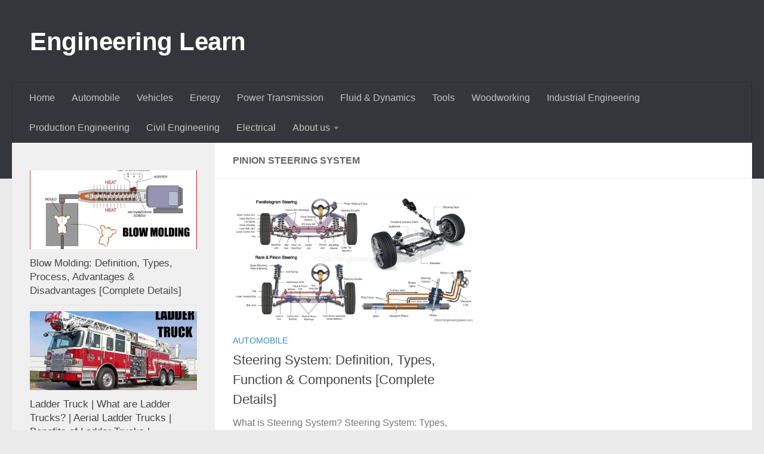

--- FILE ---
content_type: text/html; charset=UTF-8
request_url: https://engineeringlearn.com/tag/pinion-steering-system/
body_size: 13390
content:
<!DOCTYPE html>
<html class="no-js" lang="en-US">
<head>
  <meta charset="UTF-8">
  <meta name="viewport" content="width=device-width, initial-scale=1.0">
  <link rel="profile" href="https://gmpg.org/xfn/11" />
  <link rel="pingback" href="https://engineeringlearn.com/xmlrpc.php">

  <meta name='robots' content='index, follow, max-image-preview:large, max-snippet:-1, max-video-preview:-1' />
<script>document.documentElement.className = document.documentElement.className.replace("no-js","js");</script>

	<!-- This site is optimized with the Yoast SEO plugin v25.5 - https://yoast.com/wordpress/plugins/seo/ -->
	<title>Pinion Steering System Archives - Engineering Learn</title>
	<link rel="canonical" href="https://engineeringlearn.com/tag/pinion-steering-system/" />
	<meta property="og:locale" content="en_US" />
	<meta property="og:type" content="article" />
	<meta property="og:title" content="Pinion Steering System Archives - Engineering Learn" />
	<meta property="og:url" content="https://engineeringlearn.com/tag/pinion-steering-system/" />
	<meta property="og:site_name" content="Engineering Learn" />
	<meta name="twitter:card" content="summary_large_image" />
	<script type="application/ld+json" class="yoast-schema-graph">{"@context":"https://schema.org","@graph":[{"@type":"CollectionPage","@id":"https://engineeringlearn.com/tag/pinion-steering-system/","url":"https://engineeringlearn.com/tag/pinion-steering-system/","name":"Pinion Steering System Archives - Engineering Learn","isPartOf":{"@id":"https://engineeringlearn.com/#website"},"primaryImageOfPage":{"@id":"https://engineeringlearn.com/tag/pinion-steering-system/#primaryimage"},"image":{"@id":"https://engineeringlearn.com/tag/pinion-steering-system/#primaryimage"},"thumbnailUrl":"https://engineeringlearn.com/wp-content/uploads/2021/04/Steering-System.jpg","breadcrumb":{"@id":"https://engineeringlearn.com/tag/pinion-steering-system/#breadcrumb"},"inLanguage":"en-US"},{"@type":"ImageObject","inLanguage":"en-US","@id":"https://engineeringlearn.com/tag/pinion-steering-system/#primaryimage","url":"https://engineeringlearn.com/wp-content/uploads/2021/04/Steering-System.jpg","contentUrl":"https://engineeringlearn.com/wp-content/uploads/2021/04/Steering-System.jpg","width":1200,"height":632,"caption":"Steering System"},{"@type":"BreadcrumbList","@id":"https://engineeringlearn.com/tag/pinion-steering-system/#breadcrumb","itemListElement":[{"@type":"ListItem","position":1,"name":"Home","item":"https://engineeringlearn.com/"},{"@type":"ListItem","position":2,"name":"Pinion Steering System"}]},{"@type":"WebSite","@id":"https://engineeringlearn.com/#website","url":"https://engineeringlearn.com/","name":"Engineering Learn","description":"","potentialAction":[{"@type":"SearchAction","target":{"@type":"EntryPoint","urlTemplate":"https://engineeringlearn.com/?s={search_term_string}"},"query-input":{"@type":"PropertyValueSpecification","valueRequired":true,"valueName":"search_term_string"}}],"inLanguage":"en-US"}]}</script>
	<!-- / Yoast SEO plugin. -->


<link rel="alternate" type="application/rss+xml" title="Engineering Learn &raquo; Feed" href="https://engineeringlearn.com/feed/" />
<link rel="alternate" type="application/rss+xml" title="Engineering Learn &raquo; Comments Feed" href="https://engineeringlearn.com/comments/feed/" />
<link rel="alternate" type="application/rss+xml" title="Engineering Learn &raquo; Pinion Steering System Tag Feed" href="https://engineeringlearn.com/tag/pinion-steering-system/feed/" />
<style id='wp-img-auto-sizes-contain-inline-css'>
img:is([sizes=auto i],[sizes^="auto," i]){contain-intrinsic-size:3000px 1500px}
/*# sourceURL=wp-img-auto-sizes-contain-inline-css */
</style>
<style id='wp-emoji-styles-inline-css'>

	img.wp-smiley, img.emoji {
		display: inline !important;
		border: none !important;
		box-shadow: none !important;
		height: 1em !important;
		width: 1em !important;
		margin: 0 0.07em !important;
		vertical-align: -0.1em !important;
		background: none !important;
		padding: 0 !important;
	}
/*# sourceURL=wp-emoji-styles-inline-css */
</style>
<style id='wp-block-library-inline-css'>
:root{--wp-block-synced-color:#7a00df;--wp-block-synced-color--rgb:122,0,223;--wp-bound-block-color:var(--wp-block-synced-color);--wp-editor-canvas-background:#ddd;--wp-admin-theme-color:#007cba;--wp-admin-theme-color--rgb:0,124,186;--wp-admin-theme-color-darker-10:#006ba1;--wp-admin-theme-color-darker-10--rgb:0,107,160.5;--wp-admin-theme-color-darker-20:#005a87;--wp-admin-theme-color-darker-20--rgb:0,90,135;--wp-admin-border-width-focus:2px}@media (min-resolution:192dpi){:root{--wp-admin-border-width-focus:1.5px}}.wp-element-button{cursor:pointer}:root .has-very-light-gray-background-color{background-color:#eee}:root .has-very-dark-gray-background-color{background-color:#313131}:root .has-very-light-gray-color{color:#eee}:root .has-very-dark-gray-color{color:#313131}:root .has-vivid-green-cyan-to-vivid-cyan-blue-gradient-background{background:linear-gradient(135deg,#00d084,#0693e3)}:root .has-purple-crush-gradient-background{background:linear-gradient(135deg,#34e2e4,#4721fb 50%,#ab1dfe)}:root .has-hazy-dawn-gradient-background{background:linear-gradient(135deg,#faaca8,#dad0ec)}:root .has-subdued-olive-gradient-background{background:linear-gradient(135deg,#fafae1,#67a671)}:root .has-atomic-cream-gradient-background{background:linear-gradient(135deg,#fdd79a,#004a59)}:root .has-nightshade-gradient-background{background:linear-gradient(135deg,#330968,#31cdcf)}:root .has-midnight-gradient-background{background:linear-gradient(135deg,#020381,#2874fc)}:root{--wp--preset--font-size--normal:16px;--wp--preset--font-size--huge:42px}.has-regular-font-size{font-size:1em}.has-larger-font-size{font-size:2.625em}.has-normal-font-size{font-size:var(--wp--preset--font-size--normal)}.has-huge-font-size{font-size:var(--wp--preset--font-size--huge)}.has-text-align-center{text-align:center}.has-text-align-left{text-align:left}.has-text-align-right{text-align:right}.has-fit-text{white-space:nowrap!important}#end-resizable-editor-section{display:none}.aligncenter{clear:both}.items-justified-left{justify-content:flex-start}.items-justified-center{justify-content:center}.items-justified-right{justify-content:flex-end}.items-justified-space-between{justify-content:space-between}.screen-reader-text{border:0;clip-path:inset(50%);height:1px;margin:-1px;overflow:hidden;padding:0;position:absolute;width:1px;word-wrap:normal!important}.screen-reader-text:focus{background-color:#ddd;clip-path:none;color:#444;display:block;font-size:1em;height:auto;left:5px;line-height:normal;padding:15px 23px 14px;text-decoration:none;top:5px;width:auto;z-index:100000}html :where(.has-border-color){border-style:solid}html :where([style*=border-top-color]){border-top-style:solid}html :where([style*=border-right-color]){border-right-style:solid}html :where([style*=border-bottom-color]){border-bottom-style:solid}html :where([style*=border-left-color]){border-left-style:solid}html :where([style*=border-width]){border-style:solid}html :where([style*=border-top-width]){border-top-style:solid}html :where([style*=border-right-width]){border-right-style:solid}html :where([style*=border-bottom-width]){border-bottom-style:solid}html :where([style*=border-left-width]){border-left-style:solid}html :where(img[class*=wp-image-]){height:auto;max-width:100%}:where(figure){margin:0 0 1em}html :where(.is-position-sticky){--wp-admin--admin-bar--position-offset:var(--wp-admin--admin-bar--height,0px)}@media screen and (max-width:600px){html :where(.is-position-sticky){--wp-admin--admin-bar--position-offset:0px}}

/*# sourceURL=wp-block-library-inline-css */
</style><style id='wp-block-heading-inline-css'>
h1:where(.wp-block-heading).has-background,h2:where(.wp-block-heading).has-background,h3:where(.wp-block-heading).has-background,h4:where(.wp-block-heading).has-background,h5:where(.wp-block-heading).has-background,h6:where(.wp-block-heading).has-background{padding:1.25em 2.375em}h1.has-text-align-left[style*=writing-mode]:where([style*=vertical-lr]),h1.has-text-align-right[style*=writing-mode]:where([style*=vertical-rl]),h2.has-text-align-left[style*=writing-mode]:where([style*=vertical-lr]),h2.has-text-align-right[style*=writing-mode]:where([style*=vertical-rl]),h3.has-text-align-left[style*=writing-mode]:where([style*=vertical-lr]),h3.has-text-align-right[style*=writing-mode]:where([style*=vertical-rl]),h4.has-text-align-left[style*=writing-mode]:where([style*=vertical-lr]),h4.has-text-align-right[style*=writing-mode]:where([style*=vertical-rl]),h5.has-text-align-left[style*=writing-mode]:where([style*=vertical-lr]),h5.has-text-align-right[style*=writing-mode]:where([style*=vertical-rl]),h6.has-text-align-left[style*=writing-mode]:where([style*=vertical-lr]),h6.has-text-align-right[style*=writing-mode]:where([style*=vertical-rl]){rotate:180deg}
/*# sourceURL=https://engineeringlearn.com/wp-includes/blocks/heading/style.min.css */
</style>
<style id='wp-block-paragraph-inline-css'>
.is-small-text{font-size:.875em}.is-regular-text{font-size:1em}.is-large-text{font-size:2.25em}.is-larger-text{font-size:3em}.has-drop-cap:not(:focus):first-letter{float:left;font-size:8.4em;font-style:normal;font-weight:100;line-height:.68;margin:.05em .1em 0 0;text-transform:uppercase}body.rtl .has-drop-cap:not(:focus):first-letter{float:none;margin-left:.1em}p.has-drop-cap.has-background{overflow:hidden}:root :where(p.has-background){padding:1.25em 2.375em}:where(p.has-text-color:not(.has-link-color)) a{color:inherit}p.has-text-align-left[style*="writing-mode:vertical-lr"],p.has-text-align-right[style*="writing-mode:vertical-rl"]{rotate:180deg}
/*# sourceURL=https://engineeringlearn.com/wp-includes/blocks/paragraph/style.min.css */
</style>
<style id='global-styles-inline-css'>
:root{--wp--preset--aspect-ratio--square: 1;--wp--preset--aspect-ratio--4-3: 4/3;--wp--preset--aspect-ratio--3-4: 3/4;--wp--preset--aspect-ratio--3-2: 3/2;--wp--preset--aspect-ratio--2-3: 2/3;--wp--preset--aspect-ratio--16-9: 16/9;--wp--preset--aspect-ratio--9-16: 9/16;--wp--preset--color--black: #000000;--wp--preset--color--cyan-bluish-gray: #abb8c3;--wp--preset--color--white: #ffffff;--wp--preset--color--pale-pink: #f78da7;--wp--preset--color--vivid-red: #cf2e2e;--wp--preset--color--luminous-vivid-orange: #ff6900;--wp--preset--color--luminous-vivid-amber: #fcb900;--wp--preset--color--light-green-cyan: #7bdcb5;--wp--preset--color--vivid-green-cyan: #00d084;--wp--preset--color--pale-cyan-blue: #8ed1fc;--wp--preset--color--vivid-cyan-blue: #0693e3;--wp--preset--color--vivid-purple: #9b51e0;--wp--preset--gradient--vivid-cyan-blue-to-vivid-purple: linear-gradient(135deg,rgb(6,147,227) 0%,rgb(155,81,224) 100%);--wp--preset--gradient--light-green-cyan-to-vivid-green-cyan: linear-gradient(135deg,rgb(122,220,180) 0%,rgb(0,208,130) 100%);--wp--preset--gradient--luminous-vivid-amber-to-luminous-vivid-orange: linear-gradient(135deg,rgb(252,185,0) 0%,rgb(255,105,0) 100%);--wp--preset--gradient--luminous-vivid-orange-to-vivid-red: linear-gradient(135deg,rgb(255,105,0) 0%,rgb(207,46,46) 100%);--wp--preset--gradient--very-light-gray-to-cyan-bluish-gray: linear-gradient(135deg,rgb(238,238,238) 0%,rgb(169,184,195) 100%);--wp--preset--gradient--cool-to-warm-spectrum: linear-gradient(135deg,rgb(74,234,220) 0%,rgb(151,120,209) 20%,rgb(207,42,186) 40%,rgb(238,44,130) 60%,rgb(251,105,98) 80%,rgb(254,248,76) 100%);--wp--preset--gradient--blush-light-purple: linear-gradient(135deg,rgb(255,206,236) 0%,rgb(152,150,240) 100%);--wp--preset--gradient--blush-bordeaux: linear-gradient(135deg,rgb(254,205,165) 0%,rgb(254,45,45) 50%,rgb(107,0,62) 100%);--wp--preset--gradient--luminous-dusk: linear-gradient(135deg,rgb(255,203,112) 0%,rgb(199,81,192) 50%,rgb(65,88,208) 100%);--wp--preset--gradient--pale-ocean: linear-gradient(135deg,rgb(255,245,203) 0%,rgb(182,227,212) 50%,rgb(51,167,181) 100%);--wp--preset--gradient--electric-grass: linear-gradient(135deg,rgb(202,248,128) 0%,rgb(113,206,126) 100%);--wp--preset--gradient--midnight: linear-gradient(135deg,rgb(2,3,129) 0%,rgb(40,116,252) 100%);--wp--preset--font-size--small: 13px;--wp--preset--font-size--medium: 20px;--wp--preset--font-size--large: 36px;--wp--preset--font-size--x-large: 42px;--wp--preset--spacing--20: 0.44rem;--wp--preset--spacing--30: 0.67rem;--wp--preset--spacing--40: 1rem;--wp--preset--spacing--50: 1.5rem;--wp--preset--spacing--60: 2.25rem;--wp--preset--spacing--70: 3.38rem;--wp--preset--spacing--80: 5.06rem;--wp--preset--shadow--natural: 6px 6px 9px rgba(0, 0, 0, 0.2);--wp--preset--shadow--deep: 12px 12px 50px rgba(0, 0, 0, 0.4);--wp--preset--shadow--sharp: 6px 6px 0px rgba(0, 0, 0, 0.2);--wp--preset--shadow--outlined: 6px 6px 0px -3px rgb(255, 255, 255), 6px 6px rgb(0, 0, 0);--wp--preset--shadow--crisp: 6px 6px 0px rgb(0, 0, 0);}:where(.is-layout-flex){gap: 0.5em;}:where(.is-layout-grid){gap: 0.5em;}body .is-layout-flex{display: flex;}.is-layout-flex{flex-wrap: wrap;align-items: center;}.is-layout-flex > :is(*, div){margin: 0;}body .is-layout-grid{display: grid;}.is-layout-grid > :is(*, div){margin: 0;}:where(.wp-block-columns.is-layout-flex){gap: 2em;}:where(.wp-block-columns.is-layout-grid){gap: 2em;}:where(.wp-block-post-template.is-layout-flex){gap: 1.25em;}:where(.wp-block-post-template.is-layout-grid){gap: 1.25em;}.has-black-color{color: var(--wp--preset--color--black) !important;}.has-cyan-bluish-gray-color{color: var(--wp--preset--color--cyan-bluish-gray) !important;}.has-white-color{color: var(--wp--preset--color--white) !important;}.has-pale-pink-color{color: var(--wp--preset--color--pale-pink) !important;}.has-vivid-red-color{color: var(--wp--preset--color--vivid-red) !important;}.has-luminous-vivid-orange-color{color: var(--wp--preset--color--luminous-vivid-orange) !important;}.has-luminous-vivid-amber-color{color: var(--wp--preset--color--luminous-vivid-amber) !important;}.has-light-green-cyan-color{color: var(--wp--preset--color--light-green-cyan) !important;}.has-vivid-green-cyan-color{color: var(--wp--preset--color--vivid-green-cyan) !important;}.has-pale-cyan-blue-color{color: var(--wp--preset--color--pale-cyan-blue) !important;}.has-vivid-cyan-blue-color{color: var(--wp--preset--color--vivid-cyan-blue) !important;}.has-vivid-purple-color{color: var(--wp--preset--color--vivid-purple) !important;}.has-black-background-color{background-color: var(--wp--preset--color--black) !important;}.has-cyan-bluish-gray-background-color{background-color: var(--wp--preset--color--cyan-bluish-gray) !important;}.has-white-background-color{background-color: var(--wp--preset--color--white) !important;}.has-pale-pink-background-color{background-color: var(--wp--preset--color--pale-pink) !important;}.has-vivid-red-background-color{background-color: var(--wp--preset--color--vivid-red) !important;}.has-luminous-vivid-orange-background-color{background-color: var(--wp--preset--color--luminous-vivid-orange) !important;}.has-luminous-vivid-amber-background-color{background-color: var(--wp--preset--color--luminous-vivid-amber) !important;}.has-light-green-cyan-background-color{background-color: var(--wp--preset--color--light-green-cyan) !important;}.has-vivid-green-cyan-background-color{background-color: var(--wp--preset--color--vivid-green-cyan) !important;}.has-pale-cyan-blue-background-color{background-color: var(--wp--preset--color--pale-cyan-blue) !important;}.has-vivid-cyan-blue-background-color{background-color: var(--wp--preset--color--vivid-cyan-blue) !important;}.has-vivid-purple-background-color{background-color: var(--wp--preset--color--vivid-purple) !important;}.has-black-border-color{border-color: var(--wp--preset--color--black) !important;}.has-cyan-bluish-gray-border-color{border-color: var(--wp--preset--color--cyan-bluish-gray) !important;}.has-white-border-color{border-color: var(--wp--preset--color--white) !important;}.has-pale-pink-border-color{border-color: var(--wp--preset--color--pale-pink) !important;}.has-vivid-red-border-color{border-color: var(--wp--preset--color--vivid-red) !important;}.has-luminous-vivid-orange-border-color{border-color: var(--wp--preset--color--luminous-vivid-orange) !important;}.has-luminous-vivid-amber-border-color{border-color: var(--wp--preset--color--luminous-vivid-amber) !important;}.has-light-green-cyan-border-color{border-color: var(--wp--preset--color--light-green-cyan) !important;}.has-vivid-green-cyan-border-color{border-color: var(--wp--preset--color--vivid-green-cyan) !important;}.has-pale-cyan-blue-border-color{border-color: var(--wp--preset--color--pale-cyan-blue) !important;}.has-vivid-cyan-blue-border-color{border-color: var(--wp--preset--color--vivid-cyan-blue) !important;}.has-vivid-purple-border-color{border-color: var(--wp--preset--color--vivid-purple) !important;}.has-vivid-cyan-blue-to-vivid-purple-gradient-background{background: var(--wp--preset--gradient--vivid-cyan-blue-to-vivid-purple) !important;}.has-light-green-cyan-to-vivid-green-cyan-gradient-background{background: var(--wp--preset--gradient--light-green-cyan-to-vivid-green-cyan) !important;}.has-luminous-vivid-amber-to-luminous-vivid-orange-gradient-background{background: var(--wp--preset--gradient--luminous-vivid-amber-to-luminous-vivid-orange) !important;}.has-luminous-vivid-orange-to-vivid-red-gradient-background{background: var(--wp--preset--gradient--luminous-vivid-orange-to-vivid-red) !important;}.has-very-light-gray-to-cyan-bluish-gray-gradient-background{background: var(--wp--preset--gradient--very-light-gray-to-cyan-bluish-gray) !important;}.has-cool-to-warm-spectrum-gradient-background{background: var(--wp--preset--gradient--cool-to-warm-spectrum) !important;}.has-blush-light-purple-gradient-background{background: var(--wp--preset--gradient--blush-light-purple) !important;}.has-blush-bordeaux-gradient-background{background: var(--wp--preset--gradient--blush-bordeaux) !important;}.has-luminous-dusk-gradient-background{background: var(--wp--preset--gradient--luminous-dusk) !important;}.has-pale-ocean-gradient-background{background: var(--wp--preset--gradient--pale-ocean) !important;}.has-electric-grass-gradient-background{background: var(--wp--preset--gradient--electric-grass) !important;}.has-midnight-gradient-background{background: var(--wp--preset--gradient--midnight) !important;}.has-small-font-size{font-size: var(--wp--preset--font-size--small) !important;}.has-medium-font-size{font-size: var(--wp--preset--font-size--medium) !important;}.has-large-font-size{font-size: var(--wp--preset--font-size--large) !important;}.has-x-large-font-size{font-size: var(--wp--preset--font-size--x-large) !important;}
/*# sourceURL=global-styles-inline-css */
</style>

<style id='classic-theme-styles-inline-css'>
/*! This file is auto-generated */
.wp-block-button__link{color:#fff;background-color:#32373c;border-radius:9999px;box-shadow:none;text-decoration:none;padding:calc(.667em + 2px) calc(1.333em + 2px);font-size:1.125em}.wp-block-file__button{background:#32373c;color:#fff;text-decoration:none}
/*# sourceURL=/wp-includes/css/classic-themes.min.css */
</style>
<link rel='stylesheet' id='dashicons-css' href='https://engineeringlearn.com/wp-includes/css/dashicons.min.css?ver=6.9' media='all' />
<link rel='stylesheet' id='admin-bar-css' href='https://engineeringlearn.com/wp-includes/css/admin-bar.min.css?ver=6.9' media='all' />
<style id='admin-bar-inline-css'>

    /* Hide CanvasJS credits for P404 charts specifically */
    #p404RedirectChart .canvasjs-chart-credit {
        display: none !important;
    }
    
    #p404RedirectChart canvas {
        border-radius: 6px;
    }

    .p404-redirect-adminbar-weekly-title {
        font-weight: bold;
        font-size: 14px;
        color: #fff;
        margin-bottom: 6px;
    }

    #wpadminbar #wp-admin-bar-p404_free_top_button .ab-icon:before {
        content: "\f103";
        color: #dc3545;
        top: 3px;
    }
    
    #wp-admin-bar-p404_free_top_button .ab-item {
        min-width: 80px !important;
        padding: 0px !important;
    }
    
    /* Ensure proper positioning and z-index for P404 dropdown */
    .p404-redirect-adminbar-dropdown-wrap { 
        min-width: 0; 
        padding: 0;
        position: static !important;
    }
    
    #wpadminbar #wp-admin-bar-p404_free_top_button_dropdown {
        position: static !important;
    }
    
    #wpadminbar #wp-admin-bar-p404_free_top_button_dropdown .ab-item {
        padding: 0 !important;
        margin: 0 !important;
    }
    
    .p404-redirect-dropdown-container {
        min-width: 340px;
        padding: 18px 18px 12px 18px;
        background: #23282d !important;
        color: #fff;
        border-radius: 12px;
        box-shadow: 0 8px 32px rgba(0,0,0,0.25);
        margin-top: 10px;
        position: relative !important;
        z-index: 999999 !important;
        display: block !important;
        border: 1px solid #444;
    }
    
    /* Ensure P404 dropdown appears on hover */
    #wpadminbar #wp-admin-bar-p404_free_top_button .p404-redirect-dropdown-container { 
        display: none !important;
    }
    
    #wpadminbar #wp-admin-bar-p404_free_top_button:hover .p404-redirect-dropdown-container { 
        display: block !important;
    }
    
    #wpadminbar #wp-admin-bar-p404_free_top_button:hover #wp-admin-bar-p404_free_top_button_dropdown .p404-redirect-dropdown-container {
        display: block !important;
    }
    
    .p404-redirect-card {
        background: #2c3338;
        border-radius: 8px;
        padding: 18px 18px 12px 18px;
        box-shadow: 0 2px 8px rgba(0,0,0,0.07);
        display: flex;
        flex-direction: column;
        align-items: flex-start;
        border: 1px solid #444;
    }
    
    .p404-redirect-btn {
        display: inline-block;
        background: #dc3545;
        color: #fff !important;
        font-weight: bold;
        padding: 5px 22px;
        border-radius: 8px;
        text-decoration: none;
        font-size: 17px;
        transition: background 0.2s, box-shadow 0.2s;
        margin-top: 8px;
        box-shadow: 0 2px 8px rgba(220,53,69,0.15);
        text-align: center;
        line-height: 1.6;
    }
    
    .p404-redirect-btn:hover {
        background: #c82333;
        color: #fff !important;
        box-shadow: 0 4px 16px rgba(220,53,69,0.25);
    }
    
    /* Prevent conflicts with other admin bar dropdowns */
    #wpadminbar .ab-top-menu > li:hover > .ab-item,
    #wpadminbar .ab-top-menu > li.hover > .ab-item {
        z-index: auto;
    }
    
    #wpadminbar #wp-admin-bar-p404_free_top_button:hover > .ab-item {
        z-index: 999998 !important;
    }
    
/*# sourceURL=admin-bar-inline-css */
</style>
<link rel='stylesheet' id='hueman-main-style-css' href='https://engineeringlearn.com/wp-content/themes/hueman/assets/front/css/main.min.css?ver=3.7.27' media='all' />
<style id='hueman-main-style-inline-css'>
body { font-family:Verdana, sans-serif;font-size:1.00rem }@media only screen and (min-width: 720px) {
        .nav > li { font-size:1.00rem; }
      }::selection { background-color: #3b8dbd; }
::-moz-selection { background-color: #3b8dbd; }a,a>span.hu-external::after,.themeform label .required,#flexslider-featured .flex-direction-nav .flex-next:hover,#flexslider-featured .flex-direction-nav .flex-prev:hover,.post-hover:hover .post-title a,.post-title a:hover,.sidebar.s1 .post-nav li a:hover i,.content .post-nav li a:hover i,.post-related a:hover,.sidebar.s1 .widget_rss ul li a,#footer .widget_rss ul li a,.sidebar.s1 .widget_calendar a,#footer .widget_calendar a,.sidebar.s1 .alx-tab .tab-item-category a,.sidebar.s1 .alx-posts .post-item-category a,.sidebar.s1 .alx-tab li:hover .tab-item-title a,.sidebar.s1 .alx-tab li:hover .tab-item-comment a,.sidebar.s1 .alx-posts li:hover .post-item-title a,#footer .alx-tab .tab-item-category a,#footer .alx-posts .post-item-category a,#footer .alx-tab li:hover .tab-item-title a,#footer .alx-tab li:hover .tab-item-comment a,#footer .alx-posts li:hover .post-item-title a,.comment-tabs li.active a,.comment-awaiting-moderation,.child-menu a:hover,.child-menu .current_page_item > a,.wp-pagenavi a{ color: #3b8dbd; }input[type="submit"],.themeform button[type="submit"],.sidebar.s1 .sidebar-top,.sidebar.s1 .sidebar-toggle,#flexslider-featured .flex-control-nav li a.flex-active,.post-tags a:hover,.sidebar.s1 .widget_calendar caption,#footer .widget_calendar caption,.author-bio .bio-avatar:after,.commentlist li.bypostauthor > .comment-body:after,.commentlist li.comment-author-admin > .comment-body:after{ background-color: #3b8dbd; }.post-format .format-container { border-color: #3b8dbd; }.sidebar.s1 .alx-tabs-nav li.active a,#footer .alx-tabs-nav li.active a,.comment-tabs li.active a,.wp-pagenavi a:hover,.wp-pagenavi a:active,.wp-pagenavi span.current{ border-bottom-color: #3b8dbd!important; }.sidebar.s2 .post-nav li a:hover i,
.sidebar.s2 .widget_rss ul li a,
.sidebar.s2 .widget_calendar a,
.sidebar.s2 .alx-tab .tab-item-category a,
.sidebar.s2 .alx-posts .post-item-category a,
.sidebar.s2 .alx-tab li:hover .tab-item-title a,
.sidebar.s2 .alx-tab li:hover .tab-item-comment a,
.sidebar.s2 .alx-posts li:hover .post-item-title a { color: #82b965; }
.sidebar.s2 .sidebar-top,.sidebar.s2 .sidebar-toggle,.post-comments,.jp-play-bar,.jp-volume-bar-value,.sidebar.s2 .widget_calendar caption{ background-color: #82b965; }.sidebar.s2 .alx-tabs-nav li.active a { border-bottom-color: #82b965; }
.post-comments::before { border-right-color: #82b965; }
      .search-expand,
              #nav-topbar.nav-container { background-color: #26272b}@media only screen and (min-width: 720px) {
                #nav-topbar .nav ul { background-color: #26272b; }
              }.is-scrolled #header .nav-container.desktop-sticky,
              .is-scrolled #header .search-expand { background-color: #26272b; background-color: rgba(38,39,43,0.90) }.is-scrolled .topbar-transparent #nav-topbar.desktop-sticky .nav ul { background-color: #26272b; background-color: rgba(38,39,43,0.95) }#header { background-color: #33363b; }
@media only screen and (min-width: 720px) {
  #nav-header .nav ul { background-color: #33363b; }
}
        #header #nav-mobile { background-color: #33363b; }.is-scrolled #header #nav-mobile { background-color: #33363b; background-color: rgba(51,54,59,0.90) }#nav-header.nav-container, #main-header-search .search-expand { background-color: #33363b; }
@media only screen and (min-width: 720px) {
  #nav-header .nav ul { background-color: #33363b; }
}
        body { background-color: #eaeaea; }
/*# sourceURL=hueman-main-style-inline-css */
</style>
<link rel='stylesheet' id='hueman-font-awesome-css' href='https://engineeringlearn.com/wp-content/themes/hueman/assets/front/css/font-awesome.min.css?ver=3.7.27' media='all' />
<script src="https://engineeringlearn.com/wp-includes/js/jquery/jquery.min.js?ver=3.7.1" id="jquery-core-js"></script>
<script src="https://engineeringlearn.com/wp-includes/js/jquery/jquery-migrate.min.js?ver=3.4.1" id="jquery-migrate-js"></script>
<link rel="https://api.w.org/" href="https://engineeringlearn.com/wp-json/" /><link rel="alternate" title="JSON" type="application/json" href="https://engineeringlearn.com/wp-json/wp/v2/tags/524" /><link rel="EditURI" type="application/rsd+xml" title="RSD" href="https://engineeringlearn.com/xmlrpc.php?rsd" />
<meta name="generator" content="WordPress 6.9" />
<!-- Google tag (gtag.js) -->
<script async src="https://www.googletagmanager.com/gtag/js?id=G-5BBFH0XFQB"></script>
<script>
  window.dataLayer = window.dataLayer || [];
  function gtag(){dataLayer.push(arguments);}
  gtag('js', new Date());

  gtag('config', 'G-5BBFH0XFQB');
</script>    <link rel="preload" as="font" type="font/woff2" href="https://engineeringlearn.com/wp-content/themes/hueman/assets/front/webfonts/fa-brands-400.woff2?v=5.15.2" crossorigin="anonymous"/>
    <link rel="preload" as="font" type="font/woff2" href="https://engineeringlearn.com/wp-content/themes/hueman/assets/front/webfonts/fa-regular-400.woff2?v=5.15.2" crossorigin="anonymous"/>
    <link rel="preload" as="font" type="font/woff2" href="https://engineeringlearn.com/wp-content/themes/hueman/assets/front/webfonts/fa-solid-900.woff2?v=5.15.2" crossorigin="anonymous"/>
  <!--[if lt IE 9]>
<script src="https://engineeringlearn.com/wp-content/themes/hueman/assets/front/js/ie/html5shiv-printshiv.min.js"></script>
<script src="https://engineeringlearn.com/wp-content/themes/hueman/assets/front/js/ie/selectivizr.js"></script>
<![endif]-->
      <meta name="onesignal" content="wordpress-plugin"/>
            <script>

      window.OneSignalDeferred = window.OneSignalDeferred || [];

      OneSignalDeferred.push(function(OneSignal) {
        var oneSignal_options = {};
        window._oneSignalInitOptions = oneSignal_options;

        oneSignal_options['serviceWorkerParam'] = { scope: '/' };
oneSignal_options['serviceWorkerPath'] = 'OneSignalSDKWorker.js.php';

        OneSignal.Notifications.setDefaultUrl("https://engineeringlearn.com");

        oneSignal_options['wordpress'] = true;
oneSignal_options['appId'] = '2bf05354-bce7-4256-8216-077f86c98cfa';
oneSignal_options['allowLocalhostAsSecureOrigin'] = true;
oneSignal_options['welcomeNotification'] = { };
oneSignal_options['welcomeNotification']['title'] = "";
oneSignal_options['welcomeNotification']['message'] = "";
oneSignal_options['path'] = "https://engineeringlearn.com/wp-content/plugins/onesignal-free-web-push-notifications/sdk_files/";
oneSignal_options['safari_web_id'] = "web.onesignal.auto.0654afc0-ce06-4b31-9757-37165e976417";
oneSignal_options['promptOptions'] = { };
oneSignal_options['notifyButton'] = { };
oneSignal_options['notifyButton']['enable'] = true;
oneSignal_options['notifyButton']['position'] = 'bottom-right';
oneSignal_options['notifyButton']['theme'] = 'default';
oneSignal_options['notifyButton']['size'] = 'medium';
oneSignal_options['notifyButton']['showCredit'] = true;
oneSignal_options['notifyButton']['text'] = {};
              OneSignal.init(window._oneSignalInitOptions);
              OneSignal.Slidedown.promptPush()      });

      function documentInitOneSignal() {
        var oneSignal_elements = document.getElementsByClassName("OneSignal-prompt");

        var oneSignalLinkClickHandler = function(event) { OneSignal.Notifications.requestPermission(); event.preventDefault(); };        for(var i = 0; i < oneSignal_elements.length; i++)
          oneSignal_elements[i].addEventListener('click', oneSignalLinkClickHandler, false);
      }

      if (document.readyState === 'complete') {
           documentInitOneSignal();
      }
      else {
           window.addEventListener("load", function(event){
               documentInitOneSignal();
          });
      }
    </script>
<link rel="icon" href="https://engineeringlearn.com/wp-content/uploads/2021/01/cropped-collage-32x32.jpg" sizes="32x32" />
<link rel="icon" href="https://engineeringlearn.com/wp-content/uploads/2021/01/cropped-collage-192x192.jpg" sizes="192x192" />
<link rel="apple-touch-icon" href="https://engineeringlearn.com/wp-content/uploads/2021/01/cropped-collage-180x180.jpg" />
<meta name="msapplication-TileImage" content="https://engineeringlearn.com/wp-content/uploads/2021/01/cropped-collage-270x270.jpg" />
</head>

<body class="archive tag tag-pinion-steering-system tag-524 wp-embed-responsive wp-theme-hueman col-2cr full-width header-desktop-sticky header-mobile-sticky hueman-3-7-27 chrome">
<div id="wrapper">
  <a class="screen-reader-text skip-link" href="#content">Skip to content</a>
  
  <header id="header" class="specific-mobile-menu-on one-mobile-menu mobile_menu header-ads-desktop  topbar-transparent no-header-img">
        <nav class="nav-container group mobile-menu mobile-sticky " id="nav-mobile" data-menu-id="header-1">
  <div class="mobile-title-logo-in-header"><p class="site-title">                  <a class="custom-logo-link" href="https://engineeringlearn.com/" rel="home" title="Engineering Learn | Home page">Engineering Learn</a>                </p></div>
        
                    <!-- <div class="ham__navbar-toggler collapsed" aria-expanded="false">
          <div class="ham__navbar-span-wrapper">
            <span class="ham-toggler-menu__span"></span>
          </div>
        </div> -->
        <button class="ham__navbar-toggler-two collapsed" title="Menu" aria-expanded="false">
          <span class="ham__navbar-span-wrapper">
            <span class="line line-1"></span>
            <span class="line line-2"></span>
            <span class="line line-3"></span>
          </span>
        </button>
            
      <div class="nav-text"></div>
      <div class="nav-wrap container">
                  <ul class="nav container-inner group mobile-search">
                            <li>
                  <form role="search" method="get" class="search-form" action="https://engineeringlearn.com/">
				<label>
					<span class="screen-reader-text">Search for:</span>
					<input type="search" class="search-field" placeholder="Search &hellip;" value="" name="s" />
				</label>
				<input type="submit" class="search-submit" value="Search" />
			</form>                </li>
                      </ul>
                <ul id="menu-manu" class="nav container-inner group"><li id="menu-item-10" class="menu-item menu-item-type-custom menu-item-object-custom menu-item-home menu-item-10"><a href="https://engineeringlearn.com">Home</a></li>
<li id="menu-item-666" class="menu-item menu-item-type-taxonomy menu-item-object-category menu-item-666"><a href="https://engineeringlearn.com/category/automobile/">Automobile</a></li>
<li id="menu-item-9454" class="menu-item menu-item-type-taxonomy menu-item-object-category menu-item-9454"><a href="https://engineeringlearn.com/category/vehicles/">Vehicles</a></li>
<li id="menu-item-672" class="menu-item menu-item-type-taxonomy menu-item-object-category menu-item-672"><a href="https://engineeringlearn.com/category/energy/">Energy</a></li>
<li id="menu-item-667" class="menu-item menu-item-type-taxonomy menu-item-object-category menu-item-667"><a href="https://engineeringlearn.com/category/power-transmission/">Power Transmission</a></li>
<li id="menu-item-671" class="menu-item menu-item-type-taxonomy menu-item-object-category menu-item-671"><a href="https://engineeringlearn.com/category/fluid-dynamics/">Fluid &amp; Dynamics</a></li>
<li id="menu-item-669" class="menu-item menu-item-type-taxonomy menu-item-object-category menu-item-669"><a href="https://engineeringlearn.com/category/tools/">Tools</a></li>
<li id="menu-item-9458" class="menu-item menu-item-type-taxonomy menu-item-object-category menu-item-9458"><a href="https://engineeringlearn.com/category/woodworking/">Woodworking</a></li>
<li id="menu-item-670" class="menu-item menu-item-type-taxonomy menu-item-object-category menu-item-670"><a href="https://engineeringlearn.com/category/industrial-engineering/">Industrial Engineering</a></li>
<li id="menu-item-668" class="menu-item menu-item-type-taxonomy menu-item-object-category menu-item-668"><a href="https://engineeringlearn.com/category/production-engineering/">Production Engineering</a></li>
<li id="menu-item-9457" class="menu-item menu-item-type-taxonomy menu-item-object-category menu-item-9457"><a href="https://engineeringlearn.com/category/civil-engineering/">Civil Engineering</a></li>
<li id="menu-item-9456" class="menu-item menu-item-type-taxonomy menu-item-object-category menu-item-9456"><a href="https://engineeringlearn.com/category/electrical/">Electrical</a></li>
<li id="menu-item-293" class="menu-item menu-item-type-post_type menu-item-object-page menu-item-has-children menu-item-293"><a href="https://engineeringlearn.com/about-us/">About us</a>
<ul class="sub-menu">
	<li id="menu-item-294" class="menu-item menu-item-type-post_type menu-item-object-page menu-item-294"><a href="https://engineeringlearn.com/disclaimer-for-engineering-learn/">Disclaimer</a></li>
	<li id="menu-item-295" class="menu-item menu-item-type-post_type menu-item-object-page menu-item-295"><a href="https://engineeringlearn.com/privacy-policy/">Privacy Policy</a></li>
	<li id="menu-item-296" class="menu-item menu-item-type-post_type menu-item-object-page menu-item-296"><a href="https://engineeringlearn.com/copyright-policy/">Copyright Policy</a></li>
	<li id="menu-item-175" class="menu-item menu-item-type-post_type menu-item-object-page menu-item-175"><a href="https://engineeringlearn.com/contact-us/">Contact us</a></li>
</ul>
</li>
</ul>      </div>
</nav><!--/#nav-topbar-->  
  
  <div class="container group">
        <div class="container-inner">

                    <div class="group hu-pad central-header-zone">
                  <div class="logo-tagline-group">
                      <p class="site-title">                  <a class="custom-logo-link" href="https://engineeringlearn.com/" rel="home" title="Engineering Learn | Home page">Engineering Learn</a>                </p>                                        </div>

                                        <div id="header-widgets">
                                                </div><!--/#header-ads-->
                                </div>
      
                <nav class="nav-container group desktop-menu " id="nav-header" data-menu-id="header-2">
    <div class="nav-text"><!-- put your mobile menu text here --></div>

  <div class="nav-wrap container">
        <ul id="menu-manu-1" class="nav container-inner group"><li class="menu-item menu-item-type-custom menu-item-object-custom menu-item-home menu-item-10"><a href="https://engineeringlearn.com">Home</a></li>
<li class="menu-item menu-item-type-taxonomy menu-item-object-category menu-item-666"><a href="https://engineeringlearn.com/category/automobile/">Automobile</a></li>
<li class="menu-item menu-item-type-taxonomy menu-item-object-category menu-item-9454"><a href="https://engineeringlearn.com/category/vehicles/">Vehicles</a></li>
<li class="menu-item menu-item-type-taxonomy menu-item-object-category menu-item-672"><a href="https://engineeringlearn.com/category/energy/">Energy</a></li>
<li class="menu-item menu-item-type-taxonomy menu-item-object-category menu-item-667"><a href="https://engineeringlearn.com/category/power-transmission/">Power Transmission</a></li>
<li class="menu-item menu-item-type-taxonomy menu-item-object-category menu-item-671"><a href="https://engineeringlearn.com/category/fluid-dynamics/">Fluid &amp; Dynamics</a></li>
<li class="menu-item menu-item-type-taxonomy menu-item-object-category menu-item-669"><a href="https://engineeringlearn.com/category/tools/">Tools</a></li>
<li class="menu-item menu-item-type-taxonomy menu-item-object-category menu-item-9458"><a href="https://engineeringlearn.com/category/woodworking/">Woodworking</a></li>
<li class="menu-item menu-item-type-taxonomy menu-item-object-category menu-item-670"><a href="https://engineeringlearn.com/category/industrial-engineering/">Industrial Engineering</a></li>
<li class="menu-item menu-item-type-taxonomy menu-item-object-category menu-item-668"><a href="https://engineeringlearn.com/category/production-engineering/">Production Engineering</a></li>
<li class="menu-item menu-item-type-taxonomy menu-item-object-category menu-item-9457"><a href="https://engineeringlearn.com/category/civil-engineering/">Civil Engineering</a></li>
<li class="menu-item menu-item-type-taxonomy menu-item-object-category menu-item-9456"><a href="https://engineeringlearn.com/category/electrical/">Electrical</a></li>
<li class="menu-item menu-item-type-post_type menu-item-object-page menu-item-has-children menu-item-293"><a href="https://engineeringlearn.com/about-us/">About us</a>
<ul class="sub-menu">
	<li class="menu-item menu-item-type-post_type menu-item-object-page menu-item-294"><a href="https://engineeringlearn.com/disclaimer-for-engineering-learn/">Disclaimer</a></li>
	<li class="menu-item menu-item-type-post_type menu-item-object-page menu-item-295"><a href="https://engineeringlearn.com/privacy-policy/">Privacy Policy</a></li>
	<li class="menu-item menu-item-type-post_type menu-item-object-page menu-item-296"><a href="https://engineeringlearn.com/copyright-policy/">Copyright Policy</a></li>
	<li class="menu-item menu-item-type-post_type menu-item-object-page menu-item-175"><a href="https://engineeringlearn.com/contact-us/">Contact us</a></li>
</ul>
</li>
</ul>  </div>
</nav><!--/#nav-header-->      
    </div><!--/.container-inner-->
      </div><!--/.container-->

</header><!--/#header-->
  
  <div class="container" id="page">
    <div class="container-inner">
            <div class="main">
        <div class="main-inner group">
          
              <main class="content" id="content">
              <div class="page-title hu-pad group">
          	    		<h1>Pinion Steering System</h1>
    	
    </div><!--/.page-title-->
          <div class="hu-pad group">
            
  <div id="grid-wrapper" class="post-list group">
    <div class="post-row">        <article id="post-1235" class="group grid-item post-1235 post type-post status-publish format-standard has-post-thumbnail hentry category-automobile tag-components-of-steering-system tag-construction-of-steering-system tag-function-of-a-steering-system tag-parts-of-steering-system tag-pinion-steering-system tag-power-assisted-steering tag-power-steering-system tag-rack-steering-system tag-recirculating-ball-steering-system tag-speed-sensitive-steering tag-types-of-steering-system tag-what-is-steering-system tag-working-of-steering-system">
	<div class="post-inner post-hover">
      		<div class="post-thumbnail">
  			<a href="https://engineeringlearn.com/steering-system-types-function-components/">
            				<picture class="attachment-full size-full wp-post-image" decoding="async" fetchpriority="high">
<source type="image/webp" srcset="https://engineeringlearn.com/wp-content/uploads/2021/04/Steering-System.jpg.webp 1200w, https://engineeringlearn.com/wp-content/uploads/2021/04/Steering-System-300x158.jpg.webp 300w, https://engineeringlearn.com/wp-content/uploads/2021/04/Steering-System-1024x539.jpg.webp 1024w, https://engineeringlearn.com/wp-content/uploads/2021/04/Steering-System-768x404.jpg.webp 768w" sizes="(max-width: 1200px) 100vw, 1200px"/>
<img width="1200" height="632" src="https://engineeringlearn.com/wp-content/uploads/2021/04/Steering-System.jpg" alt="Steering System" decoding="async" fetchpriority="high" srcset="https://engineeringlearn.com/wp-content/uploads/2021/04/Steering-System.jpg 1200w, https://engineeringlearn.com/wp-content/uploads/2021/04/Steering-System-300x158.jpg 300w, https://engineeringlearn.com/wp-content/uploads/2021/04/Steering-System-1024x539.jpg 1024w, https://engineeringlearn.com/wp-content/uploads/2021/04/Steering-System-768x404.jpg 768w" sizes="(max-width: 1200px) 100vw, 1200px"/>
</picture>
  				  				  				  			</a>
  			  		</div><!--/.post-thumbnail-->
          		<div class="post-meta group">
          			  <p class="post-category"><a href="https://engineeringlearn.com/category/automobile/" rel="category tag">Automobile</a></p>
                  		</div><!--/.post-meta-->
    		<h2 class="post-title entry-title">
			<a href="https://engineeringlearn.com/steering-system-types-function-components/" rel="bookmark">Steering System: Definition, Types, Function &#038; Components [Complete Details]</a>
		</h2><!--/.post-title-->

				<div class="entry excerpt entry-summary">
			<p>What is Steering System? Steering System: Types, Function &amp; Components :- It is found that the perfect handling of a car makes your journey safe and over whelmed, this is why a steering is&#46;&#46;&#46;</p>
		</div><!--/.entry-->
		
	</div><!--/.post-inner-->
</article><!--/.post-->
    </div>  </div><!--/.post-list-->

<nav class="pagination group">
			<ul class="group">
			<li class="prev left"></li>
			<li class="next right"></li>
		</ul>
	</nav><!--/.pagination-->
          </div><!--/.hu-pad-->
            </main><!--/.content-->
          

	<div class="sidebar s1 collapsed" data-position="left" data-layout="col-2cr" data-sb-id="s1">

		<button class="sidebar-toggle" title="Expand Sidebar"><i class="fas sidebar-toggle-arrows"></i></button>

		<div class="sidebar-content">

			
			
			
			<div id="alxposts-7" class="widget widget_hu_posts">
<h3 class="widget-title"></h3>
	
	<ul class="alx-posts group thumbs-enabled">
    				<li>

						<div class="post-item-thumbnail">
				<a href="https://engineeringlearn.com/blow-molding/">
					<picture class="attachment-thumb-medium size-thumb-medium wp-post-image" decoding="async" loading="lazy">
<source type="image/webp" srcset="https://engineeringlearn.com/wp-content/uploads/2023/11/Blow-Molding-520x245.jpg.webp"/>
<img width="520" height="245" src="https://engineeringlearn.com/wp-content/uploads/2023/11/Blow-Molding-520x245.jpg" alt="" decoding="async" loading="lazy"/>
</picture>
																			</a>
			</div>
			
			<div class="post-item-inner group">
								<p class="post-item-title"><a href="https://engineeringlearn.com/blow-molding/" rel="bookmark">Blow Molding: Definition, Types, Process, Advantages &#038; Disadvantages [Complete Details]</a></p>
							</div>

		</li>
				<li>

						<div class="post-item-thumbnail">
				<a href="https://engineeringlearn.com/ladder-truck/">
					<picture class="attachment-thumb-medium size-thumb-medium wp-post-image" decoding="async" loading="lazy">
<source type="image/webp" srcset="https://engineeringlearn.com/wp-content/uploads/2023/11/Ladder-Truck-520x245.jpg.webp"/>
<img width="520" height="245" src="https://engineeringlearn.com/wp-content/uploads/2023/11/Ladder-Truck-520x245.jpg" alt="" decoding="async" loading="lazy"/>
</picture>
																			</a>
			</div>
			
			<div class="post-item-inner group">
								<p class="post-item-title"><a href="https://engineeringlearn.com/ladder-truck/" rel="bookmark">Ladder Truck | What are Ladder Trucks? | Aerial Ladder Trucks | Benefits of Ladder Trucks | Limitations of Ladder Trucks</a></p>
							</div>

		</li>
				<li>

						<div class="post-item-thumbnail">
				<a href="https://engineeringlearn.com/party-bus/">
					<picture class="attachment-thumb-medium size-thumb-medium wp-post-image" decoding="async" loading="lazy">
<source type="image/webp" srcset="https://engineeringlearn.com/wp-content/uploads/2023/09/Party-Bus-520x245.jpg.webp"/>
<img width="520" height="245" src="https://engineeringlearn.com/wp-content/uploads/2023/09/Party-Bus-520x245.jpg" alt="" decoding="async" loading="lazy"/>
</picture>
																			</a>
			</div>
			
			<div class="post-item-inner group">
								<p class="post-item-title"><a href="https://engineeringlearn.com/party-bus/" rel="bookmark">Party Bus: 10 Best Party Buses in World [With Pictures &#038; Names]</a></p>
							</div>

		</li>
				<li>

						<div class="post-item-thumbnail">
				<a href="https://engineeringlearn.com/types-of-car-brands/">
					<picture class="attachment-thumb-medium size-thumb-medium wp-post-image" decoding="async" loading="lazy">
<source type="image/webp" srcset="https://engineeringlearn.com/wp-content/uploads/2023/08/Car-Brands-520x245.jpg.webp"/>
<img width="520" height="245" src="https://engineeringlearn.com/wp-content/uploads/2023/08/Car-Brands-520x245.jpg" alt="" decoding="async" loading="lazy"/>
</picture>
																			</a>
			</div>
			
			<div class="post-item-inner group">
								<p class="post-item-title"><a href="https://engineeringlearn.com/types-of-car-brands/" rel="bookmark">20 Types of Car Brands and Their Logo &#8211; [With Pictures &#038; Names]</a></p>
							</div>

		</li>
				<li>

						<div class="post-item-thumbnail">
				<a href="https://engineeringlearn.com/advantages-of-steel/">
					<picture class="attachment-thumb-medium size-thumb-medium wp-post-image" decoding="async" loading="lazy">
<source type="image/webp" srcset="https://engineeringlearn.com/wp-content/uploads/2023/08/Advantages-of-Steel-520x245.jpg.webp"/>
<img width="520" height="245" src="https://engineeringlearn.com/wp-content/uploads/2023/08/Advantages-of-Steel-520x245.jpg" alt="" decoding="async" loading="lazy"/>
</picture>
																			</a>
			</div>
			
			<div class="post-item-inner group">
								<p class="post-item-title"><a href="https://engineeringlearn.com/advantages-of-steel/" rel="bookmark">17 Advantages of Steel and Their Uses in Construction &#8211; [Explained]</a></p>
							</div>

		</li>
				<li>

						<div class="post-item-thumbnail">
				<a href="https://engineeringlearn.com/parts-of-boat/">
					<picture class="attachment-thumb-medium size-thumb-medium wp-post-image" decoding="async" loading="lazy">
<source type="image/webp" srcset="https://engineeringlearn.com/wp-content/uploads/2023/07/Parts-of-Boat-1-520x245.jpg.webp"/>
<img width="520" height="245" src="https://engineeringlearn.com/wp-content/uploads/2023/07/Parts-of-Boat-1-520x245.jpg" alt="" decoding="async" loading="lazy"/>
</picture>
																			</a>
			</div>
			
			<div class="post-item-inner group">
								<p class="post-item-title"><a href="https://engineeringlearn.com/parts-of-boat/" rel="bookmark">30 Parts of Boat and Their Functions [With Pictures &#038; Names]</a></p>
							</div>

		</li>
				<li>

						<div class="post-item-thumbnail">
				<a href="https://engineeringlearn.com/parts-of-tank/">
					<picture class="attachment-thumb-medium size-thumb-medium wp-post-image" decoding="async" loading="lazy">
<source type="image/webp" srcset="https://engineeringlearn.com/wp-content/uploads/2023/08/Parts-of-Tank-520x245.jpg.webp"/>
<img width="520" height="245" src="https://engineeringlearn.com/wp-content/uploads/2023/08/Parts-of-Tank-520x245.jpg" alt="" decoding="async" loading="lazy"/>
</picture>
																			</a>
			</div>
			
			<div class="post-item-inner group">
								<p class="post-item-title"><a href="https://engineeringlearn.com/parts-of-tank/" rel="bookmark">27 Parts of Tank and Their Uses [With Diagram, Pictures &#038; Names]</a></p>
							</div>

		</li>
				<li>

						<div class="post-item-thumbnail">
				<a href="https://engineeringlearn.com/parts-of-ac-air-conditioner/">
					<picture class="attachment-thumb-medium size-thumb-medium wp-post-image" decoding="async" loading="lazy">
<source type="image/webp" srcset="https://engineeringlearn.com/wp-content/uploads/2023/08/Parts-of-AC-1-520x245.jpg.webp"/>
<img width="520" height="245" src="https://engineeringlearn.com/wp-content/uploads/2023/08/Parts-of-AC-1-520x245.jpg" alt="" decoding="async" loading="lazy"/>
</picture>
																			</a>
			</div>
			
			<div class="post-item-inner group">
								<p class="post-item-title"><a href="https://engineeringlearn.com/parts-of-ac-air-conditioner/" rel="bookmark">17 Parts of AC (Air Conditioner) &#8211; With [Functions, Diagram Names &#038; Pictures]</a></p>
							</div>

		</li>
				<li>

						<div class="post-item-thumbnail">
				<a href="https://engineeringlearn.com/parts-of-boat-trailer/">
					<picture class="attachment-thumb-medium size-thumb-medium wp-post-image" decoding="async" loading="lazy">
<source type="image/webp" srcset="https://engineeringlearn.com/wp-content/uploads/2023/07/Parts-of-Boat-Trailer-520x245.jpg.webp"/>
<img width="520" height="245" src="https://engineeringlearn.com/wp-content/uploads/2023/07/Parts-of-Boat-Trailer-520x245.jpg" alt="" decoding="async" loading="lazy"/>
</picture>
																			</a>
			</div>
			
			<div class="post-item-inner group">
								<p class="post-item-title"><a href="https://engineeringlearn.com/parts-of-boat-trailer/" rel="bookmark">18 Parts of Boat Trailer and Their Diagram [With Pictures &#038; Names]</a></p>
							</div>

		</li>
				<li>

						<div class="post-item-thumbnail">
				<a href="https://engineeringlearn.com/parts-of-lamp/">
					<picture class="attachment-thumb-medium size-thumb-medium wp-post-image" decoding="async" loading="lazy">
<source type="image/webp" srcset="https://engineeringlearn.com/wp-content/uploads/2023/07/Parts-of-Lamp-520x245.jpg.webp"/>
<img width="520" height="245" src="https://engineeringlearn.com/wp-content/uploads/2023/07/Parts-of-Lamp-520x245.jpg" alt="" decoding="async" loading="lazy"/>
</picture>
																			</a>
			</div>
			
			<div class="post-item-inner group">
								<p class="post-item-title"><a href="https://engineeringlearn.com/parts-of-lamp/" rel="bookmark">14 Parts of a Lamp and Their Uses [Explained with Diagram]</a></p>
							</div>

		</li>
				<li>

						<div class="post-item-thumbnail">
				<a href="https://engineeringlearn.com/parts-of-door-knob-lock/">
					<picture class="attachment-thumb-medium size-thumb-medium wp-post-image" decoding="async" loading="lazy">
<source type="image/webp" srcset="https://engineeringlearn.com/wp-content/uploads/2023/07/Parts-of-Door-Knob-520x245.jpg.webp"/>
<img width="520" height="245" src="https://engineeringlearn.com/wp-content/uploads/2023/07/Parts-of-Door-Knob-520x245.jpg" alt="" decoding="async" loading="lazy"/>
</picture>
																			</a>
			</div>
			
			<div class="post-item-inner group">
								<p class="post-item-title"><a href="https://engineeringlearn.com/parts-of-door-knob-lock/" rel="bookmark">15 Parts of Door Knob/Lock and Their Functions [With Pictures &#038; Names]</a></p>
							</div>

		</li>
				    	</ul><!--/.alx-posts-->

</div>

		</div><!--/.sidebar-content-->

	</div><!--/.sidebar-->

	

        </div><!--/.main-inner-->
      </div><!--/.main-->
    </div><!--/.container-inner-->
  </div><!--/.container-->
    <footer id="footer">

                    
    
          <nav class="nav-container group" id="nav-footer" data-menu-id="footer-3" data-menu-scrollable="false">
                      <!-- <div class="ham__navbar-toggler collapsed" aria-expanded="false">
          <div class="ham__navbar-span-wrapper">
            <span class="ham-toggler-menu__span"></span>
          </div>
        </div> -->
        <button class="ham__navbar-toggler-two collapsed" title="Menu" aria-expanded="false">
          <span class="ham__navbar-span-wrapper">
            <span class="line line-1"></span>
            <span class="line line-2"></span>
            <span class="line line-3"></span>
          </span>
        </button>
                    <div class="nav-text"></div>
        <div class="nav-wrap">
          <ul id="menu-footer-menu" class="nav container group"><li id="menu-item-706" class="menu-item menu-item-type-custom menu-item-object-custom menu-item-home menu-item-706"><a href="https://engineeringlearn.com">Home</a></li>
<li id="menu-item-707" class="menu-item menu-item-type-post_type menu-item-object-page menu-item-707"><a href="https://engineeringlearn.com/privacy-policy/">PRIVACY POLICY</a></li>
<li id="menu-item-708" class="menu-item menu-item-type-post_type menu-item-object-page menu-item-708"><a href="https://engineeringlearn.com/copyright-policy/">COPYRIGHT POLICY</a></li>
<li id="menu-item-709" class="menu-item menu-item-type-post_type menu-item-object-page menu-item-709"><a href="https://engineeringlearn.com/disclaimer-for-engineering-learn/">Disclaimer</a></li>
<li id="menu-item-710" class="menu-item menu-item-type-post_type menu-item-object-page menu-item-710"><a href="https://engineeringlearn.com/contact-us/">Contact us</a></li>
<li id="menu-item-711" class="menu-item menu-item-type-post_type menu-item-object-page menu-item-711"><a href="https://engineeringlearn.com/about-us/">About us</a></li>
</ul>        </div>
      </nav><!--/#nav-footer-->
    
    <section class="container" id="footer-bottom">
      <div class="container-inner">

        <a id="back-to-top" href="#"><i class="fas fa-angle-up"></i></a>

        <div class="hu-pad group">

          <div class="grid one-half">
                        
            <div id="copyright">
                <p>Engineering Learn &copy; 2026. All Rights Reserved.</p>
            </div><!--/#copyright-->

            
          </div>

          <div class="grid one-half last">
                                                                                </div>

        </div><!--/.hu-pad-->

      </div><!--/.container-inner-->
    </section><!--/.container-->

  </footer><!--/#footer-->

</div><!--/#wrapper-->

<script type="speculationrules">
{"prefetch":[{"source":"document","where":{"and":[{"href_matches":"/*"},{"not":{"href_matches":["/wp-*.php","/wp-admin/*","/wp-content/uploads/*","/wp-content/*","/wp-content/plugins/*","/wp-content/themes/hueman/*","/*\\?(.+)"]}},{"not":{"selector_matches":"a[rel~=\"nofollow\"]"}},{"not":{"selector_matches":".no-prefetch, .no-prefetch a"}}]},"eagerness":"conservative"}]}
</script>
<script src="https://engineeringlearn.com/wp-includes/js/underscore.min.js?ver=1.13.7" id="underscore-js"></script>
<script id="hu-front-scripts-js-extra">
var HUParams = {"_disabled":[],"SmoothScroll":{"Enabled":false,"Options":{"touchpadSupport":false}},"centerAllImg":"1","timerOnScrollAllBrowsers":"1","extLinksStyle":"","extLinksTargetExt":"","extLinksSkipSelectors":{"classes":["btn","button"],"ids":[]},"imgSmartLoadEnabled":"","imgSmartLoadOpts":{"parentSelectors":[".container .content",".post-row",".container .sidebar","#footer","#header-widgets"],"opts":{"excludeImg":[".tc-holder-img"],"fadeIn_options":100,"threshold":0}},"goldenRatio":"1.618","gridGoldenRatioLimit":"350","sbStickyUserSettings":{"desktop":true,"mobile":true},"sidebarOneWidth":"340","sidebarTwoWidth":"260","isWPMobile":"","menuStickyUserSettings":{"desktop":"stick_up","mobile":"stick_up"},"mobileSubmenuExpandOnClick":"1","submenuTogglerIcon":"\u003Ci class=\"fas fa-angle-down\"\u003E\u003C/i\u003E","isDevMode":"","ajaxUrl":"https://engineeringlearn.com/?huajax=1","frontNonce":{"id":"HuFrontNonce","handle":"82ab2c4170"},"isWelcomeNoteOn":"","welcomeContent":"","i18n":{"collapsibleExpand":"Expand","collapsibleCollapse":"Collapse"},"deferFontAwesome":"","fontAwesomeUrl":"https://engineeringlearn.com/wp-content/themes/hueman/assets/front/css/font-awesome.min.css?3.7.27","mainScriptUrl":"https://engineeringlearn.com/wp-content/themes/hueman/assets/front/js/scripts.min.js?3.7.27","flexSliderNeeded":"","flexSliderOptions":{"is_rtl":false,"has_touch_support":true,"is_slideshow":false,"slideshow_speed":5000}};
//# sourceURL=hu-front-scripts-js-extra
</script>
<script src="https://engineeringlearn.com/wp-content/themes/hueman/assets/front/js/scripts.min.js?ver=3.7.27" id="hu-front-scripts-js" defer></script>
<script src="https://cdn.onesignal.com/sdks/web/v16/OneSignalSDK.page.js?ver=1.0.0" id="remote_sdk-js" defer data-wp-strategy="defer"></script>
<script id="wp-emoji-settings" type="application/json">
{"baseUrl":"https://s.w.org/images/core/emoji/17.0.2/72x72/","ext":".png","svgUrl":"https://s.w.org/images/core/emoji/17.0.2/svg/","svgExt":".svg","source":{"concatemoji":"https://engineeringlearn.com/wp-includes/js/wp-emoji-release.min.js?ver=6.9"}}
</script>
<script type="module">
/*! This file is auto-generated */
const a=JSON.parse(document.getElementById("wp-emoji-settings").textContent),o=(window._wpemojiSettings=a,"wpEmojiSettingsSupports"),s=["flag","emoji"];function i(e){try{var t={supportTests:e,timestamp:(new Date).valueOf()};sessionStorage.setItem(o,JSON.stringify(t))}catch(e){}}function c(e,t,n){e.clearRect(0,0,e.canvas.width,e.canvas.height),e.fillText(t,0,0);t=new Uint32Array(e.getImageData(0,0,e.canvas.width,e.canvas.height).data);e.clearRect(0,0,e.canvas.width,e.canvas.height),e.fillText(n,0,0);const a=new Uint32Array(e.getImageData(0,0,e.canvas.width,e.canvas.height).data);return t.every((e,t)=>e===a[t])}function p(e,t){e.clearRect(0,0,e.canvas.width,e.canvas.height),e.fillText(t,0,0);var n=e.getImageData(16,16,1,1);for(let e=0;e<n.data.length;e++)if(0!==n.data[e])return!1;return!0}function u(e,t,n,a){switch(t){case"flag":return n(e,"\ud83c\udff3\ufe0f\u200d\u26a7\ufe0f","\ud83c\udff3\ufe0f\u200b\u26a7\ufe0f")?!1:!n(e,"\ud83c\udde8\ud83c\uddf6","\ud83c\udde8\u200b\ud83c\uddf6")&&!n(e,"\ud83c\udff4\udb40\udc67\udb40\udc62\udb40\udc65\udb40\udc6e\udb40\udc67\udb40\udc7f","\ud83c\udff4\u200b\udb40\udc67\u200b\udb40\udc62\u200b\udb40\udc65\u200b\udb40\udc6e\u200b\udb40\udc67\u200b\udb40\udc7f");case"emoji":return!a(e,"\ud83e\u1fac8")}return!1}function f(e,t,n,a){let r;const o=(r="undefined"!=typeof WorkerGlobalScope&&self instanceof WorkerGlobalScope?new OffscreenCanvas(300,150):document.createElement("canvas")).getContext("2d",{willReadFrequently:!0}),s=(o.textBaseline="top",o.font="600 32px Arial",{});return e.forEach(e=>{s[e]=t(o,e,n,a)}),s}function r(e){var t=document.createElement("script");t.src=e,t.defer=!0,document.head.appendChild(t)}a.supports={everything:!0,everythingExceptFlag:!0},new Promise(t=>{let n=function(){try{var e=JSON.parse(sessionStorage.getItem(o));if("object"==typeof e&&"number"==typeof e.timestamp&&(new Date).valueOf()<e.timestamp+604800&&"object"==typeof e.supportTests)return e.supportTests}catch(e){}return null}();if(!n){if("undefined"!=typeof Worker&&"undefined"!=typeof OffscreenCanvas&&"undefined"!=typeof URL&&URL.createObjectURL&&"undefined"!=typeof Blob)try{var e="postMessage("+f.toString()+"("+[JSON.stringify(s),u.toString(),c.toString(),p.toString()].join(",")+"));",a=new Blob([e],{type:"text/javascript"});const r=new Worker(URL.createObjectURL(a),{name:"wpTestEmojiSupports"});return void(r.onmessage=e=>{i(n=e.data),r.terminate(),t(n)})}catch(e){}i(n=f(s,u,c,p))}t(n)}).then(e=>{for(const n in e)a.supports[n]=e[n],a.supports.everything=a.supports.everything&&a.supports[n],"flag"!==n&&(a.supports.everythingExceptFlag=a.supports.everythingExceptFlag&&a.supports[n]);var t;a.supports.everythingExceptFlag=a.supports.everythingExceptFlag&&!a.supports.flag,a.supports.everything||((t=a.source||{}).concatemoji?r(t.concatemoji):t.wpemoji&&t.twemoji&&(r(t.twemoji),r(t.wpemoji)))});
//# sourceURL=https://engineeringlearn.com/wp-includes/js/wp-emoji-loader.min.js
</script>
<!--[if lt IE 9]>
<script src="https://engineeringlearn.com/wp-content/themes/hueman/assets/front/js/ie/respond.js"></script>
<![endif]-->
<script defer src="https://static.cloudflareinsights.com/beacon.min.js/vcd15cbe7772f49c399c6a5babf22c1241717689176015" integrity="sha512-ZpsOmlRQV6y907TI0dKBHq9Md29nnaEIPlkf84rnaERnq6zvWvPUqr2ft8M1aS28oN72PdrCzSjY4U6VaAw1EQ==" data-cf-beacon='{"version":"2024.11.0","token":"ea0a1ca88ad64c6da127f33356ca2ffd","r":1,"server_timing":{"name":{"cfCacheStatus":true,"cfEdge":true,"cfExtPri":true,"cfL4":true,"cfOrigin":true,"cfSpeedBrain":true},"location_startswith":null}}' crossorigin="anonymous"></script>
</body>
</html>